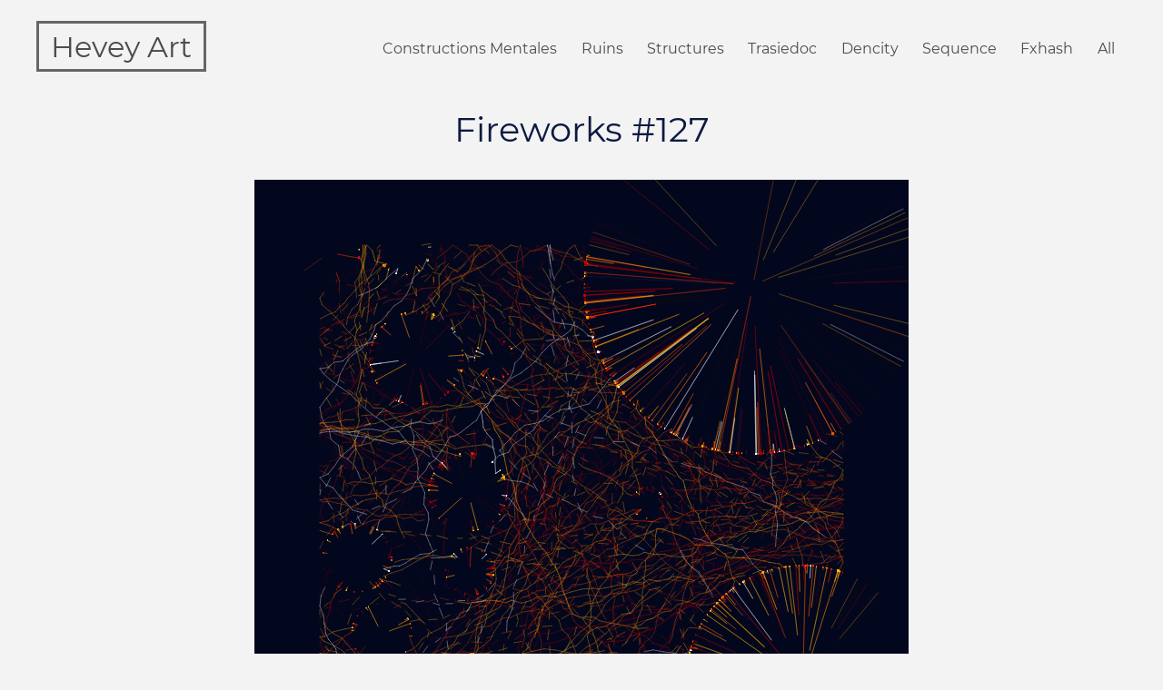

--- FILE ---
content_type: text/html; charset=UTF-8
request_url: https://hevey.art/collection/fireworks/127
body_size: 4871
content:
<!doctype html><html lang="en"><head><meta charset="utf-8"><title>Fireworks #127</title><meta name="description" content=""><meta name="viewport" content="width=device-width, minimum-scale=0.5, maximum-scale=2, initial-scale=1"><meta name="distribution" content="global"><meta name="rating" content="General"><meta name="author" content="Hevey"><meta http-equiv="Content-language" content="en"><meta property="og:site_name" content="Hevey Art"><meta property="og:type" content="website"><meta property="og:url" content="https://hevey.art/collection/fireworks/127"><meta property="og:title" content="Fireworks #127"><meta property="og:description" content=""><meta property="og:image" content="https://hevey.art/file/collection/12/mini/127.png"><meta name="twitter:card" content="summary_large_image"><meta name="twitter:site" content="@HeveyArt"><link rel="preload" href="https://hevey.art/template/fonts/montserrat/montserrat-400.woff2" as="font" type="font/woff2" crossorigin="anonymous"><link rel="preload" href="https://hevey.art/template/fonts/montserrat/montserrat-500.woff2" as="font" type="font/woff2" crossorigin="anonymous"><link rel="canonical" href="https://hevey.art/collection/fireworks/127"><link rel="apple-touch-icon" sizes="180x180" href="https://hevey.art/template/img/ico/apple-touch-icon.png?a"><link rel="icon" type="image/png" sizes="32x32" href="https://hevey.art/template/img/ico/favicon-32x32.png?a"><link rel="icon" type="image/png" sizes="16x16" href="https://hevey.art/template/img/ico/favicon-16x16.png?a"><link rel="manifest" href="https://hevey.art/template/img/ico/site.webmanifest?a"><link rel="mask-icon" href="https://hevey.art/template/img/ico/safari-pinned-tab.svg?a" color="#577ac7"><link rel="shortcut icon" href="https://hevey.art/template/img/ico/favicon.ico?a"><meta name="msapplication-TileColor" content="#577ac7"><meta name="msapplication-config" content="https://hevey.art/template/img/ico/browserconfig.xml?a"><meta name="theme-color" content="#ffffff"><link rel="stylesheet" href="https://hevey.art/template/css/mini.css?v=32" type="text/css"></head><body id="c_collection" class="en p_fireworks"><header class="container"><nav role="navigation"><a href="https://hevey.art" id="ha">Hevey Art</a><ul id="menu"><li><a href="https://hevey.art/collection/constructions-mentales">Constructions Mentales</a></li><li><a href="https://hevey.art/collection/ruins">Ruins</a></li><li><a href="https://hevey.art/collection/structures">Structures</a></li><li><a href="https://hevey.art/collection/trasiedoc">Trasiedoc</a></li><li><a href="https://hevey.art/collection/dencity">Dencity</a></li><li><a href="https://hevey.art/collection/sequence">Sequence</a></li><li><a href="https://hevey.art/index/fxhash">Fxhash</a></li><li><a href="https://hevey.art/index/all">All</a></li></ul></nav></header><div id="corps" class="container"><article id="article"><h1>Fireworks #127</h1><div id="canvas" style="clear:both"></div><div id="partage"><div><div>Share this artwork:</div><a href="https://twitter.com/share?url=https%3A%2F%2Fhevey.art%2Fcollection%2Ffireworks%2F127&text=Fireworks+%23127&via=HeveyArt" class="u_tw" rel="nofollow" target="_blank"><i class="icon-twitter"></i></a><a href="https://www.facebook.com/sharer.php?u=https%3A%2F%2Fhevey.art%2Fcollection%2Ffireworks%2F127" class="u_fb" rel="nofollow" target="_blank"><i class="icon-facebook"></i></a></div></div><h2>NFT</h2><p class="ligne">Owned by: <a href="https://hevey.art/collector/tz1PQiHVEUrocwpWe7c1o4eJ4nnMzXFdDubS">redli</a></p><p class="ligne">On Fxhash: <a href="https://www.fxhash.xyz/gentk/77762" target="_blank">https://www.fxhash.xyz/gentk/77762</a></p><h2>Features</h2><table class="features"><tr><td>Palette</td><td><b>28</b> <span class="stats">(4.69% have this trait)</span></td></tr><tr><td>Line Length</td><td><b>25</b> <span class="stats">(8.59% have this trait)</span></td></tr><tr><td>Max Circles</td><td><b>14</b> <span class="stats">(7.42% have this trait)</span></td></tr><tr><td>Inner Circle Size</td><td><b>0</b> <span class="stats">(35.16% have this trait)</span></td></tr><tr><td>Frame</td><td><b>Yes</b> <span class="stats">(89.45% have this trait)</span></td></tr><tr><td>Rotation</td><td><b>No</b> <span class="stats">(92.58% have this trait)</span></td></tr><tr><td>Overflows</td><td><b>No</b> <span class="stats">(86.33% have this trait)</span></td></tr></table><h2>Image download</h2><div class="grid grid_4 grid_espace"><a href="https://hevey.art/collection/fireworks/127?width=1000&height=1000" class="submit center">1000 x 1000</a><a href="https://hevey.art/collection/fireworks/127?width=2000&height=2000" class="submit center">2000 x 2000</a><a href="https://hevey.art/collection/fireworks/127?width=3000&height=3000" class="submit center">3000 x 3000</a><a href="https://hevey.art/collection/fireworks/127?width=4000&height=4000" class="submit center">4000 x 4000</a><a href="https://hevey.art/collection/fireworks/127?width=5000&height=5000" class="submit center">5000 x 5000</a><a href="https://hevey.art/collection/fireworks/127?width=6000&height=6000" class="submit center">6000 x 6000</a><a href="https://hevey.art/collection/fireworks/127?width=7000&height=7000" class="submit center">7000 x 7000</a><a href="https://hevey.art/collection/fireworks/127?width=8000&height=8000" class="submit center">8000 x 8000</a><a href="https://hevey.art/collection/fireworks/127?width=9000&height=9000" class="submit center">9000 x 9000</a><a href="https://hevey.art/collection/fireworks/127?width=10000&height=10000" class="submit center">10000 x 10000</a><a href="https://hevey.art/collection/fireworks/127?width=11000&height=11000" class="submit center">11000 x 11000</a><a href="https://hevey.art/collection/fireworks/127?width=12000&height=12000" class="submit center">12000 x 12000</a></div><div class="retour"><a href="https://hevey.art/collection/fireworks" class="icon-chevron-left"></a></div></div></article><div style="clear:both"></div><footer class="container grid grid_2" role="contentinfo"><div><a href="https://twitter.com/HeveyArt" class="social icon-twitter" target="_blank" rel="nofollow"></a><a href="https://discord.gg/MuXegncrbY" class="social icon-discord" target="_blank" rel="nofollow"></a><a href="https://www.instagram.com/heveyart" class="social icon-instagram" target="_blank" rel="nofollow"></a><a href="#ha" class="social icon-chevron-up"></a></div><div><p class="right b"><a href="https://hevey.art/collectors">Collectors (ETH)</a> - <a href="https://hevey.art/collectors/fxhash">Collectors (Fxhash)</a></p><p class="right mini">© 2025 Hevey Art - Powered by <a href="https://docs.opensea.io/reference" target="_blank" rel="nofollow">OpenSea API</a> & Fxhash API</p></div></footer><script type="application/ld+json">[{"@context":"https:\/\/schema.org","@type":"Organization","name":"Hevey","url":"https:\/\/hevey.art","logo":"https:\/\/hevey.art\/template\/img\/ico\/android-chrome-512x512.png"}]</script><script src="https://hevey.art/js/p5js/p5-v1.0.0.min.js"></script><script>let alphabet = "123456789abcdefghijkmnopqrstuvwxyzABCDEFGHJKLMNPQRSTUVWXYZ"
var fxhash = "oobf63mAdXo94a8WKiPMtr5h1pJHpaSx7CARSjaJ1JQ49DQcsXK"
let b58dec = (str) => str.split("").reduce((p,c,i) => p + alphabet.indexOf(c) * (Math.pow(alphabet.length, str.length-i-1)), 0)
let fxhashTrunc = fxhash.slice(2)
let regex = new RegExp(".{" + ((fxhash.length/4)|0) + "}", "g")
let hashes = fxhashTrunc.match(regex).map(h => b58dec(h))
let sfc32 = (a, b, c, d) => {
	return () => {
		a |= 0; b |= 0; c |= 0; d |= 0
		var t = (a + b | 0) + d | 0
		d = d + 1 | 0
		a = b ^ b >>> 9
		b = c + (c << 3) | 0
		c = c << 21 | c >>> 11
		c = c + t | 0
		return (t >>> 0) / 4294967296
	}
}
var fxrand = sfc32(...hashes)</script><script>console.log("By Hevey (@HeveyArt) - "+fxhash);let f,e,s,k,l,t,B=(a,b)=>~~(fxrand()*(b-a+1))+a,V=(a,b,c,d)=>sqrt(abs(a-c)**2+abs(b-d)**2),ua=(a,b,c,d)=>[c+(a-c)/2,d+(b-d)/2],na=2e3,F=3e3,N=B(1,15),C=.96<fxrand(),ka=.7<fxrand(),u=.92<fxrand()?5:0,U=u||fxrand()>(C?.3:.12),r=[2,2,5,5,10,10,25,50][B(0,14)]??0,D=[1.5,1.5,1.25,1.25,1.25,1.25,1,1,1,1,.5][B(0,16)]??0,Z=0<D&&.9<fxrand(),M=U&&20>r&&.8<fxrand()?2<r?.6:.5:2,S=1,n=0,Y=200,ca=F/Y,x=2*Y,h=[30,30,30],i=[255,255,255],J=[[h,[73,78,86],[19,207,253],[238,238,238],[44,50,59],[99,135,140]],[h,[194,255,249],[255,230,82],[0,157,174],[113,223,231],i],[h,[41,162,198],[255,203,24],[115,182,107],[255,109,49],[106,102,76],i],[h,[219,58,52],[23,126,137],[8,76,97],[255,200,87],[14,164,181],i],[h,[150,206,180],[255,238,173],[217,83,79],[255,173,96],[33,123,116],i],[h,[245,244,232],[197,13,102],[240,120,16],[238,198,10],[11,139,155],i],[h,[87,209,201],[237,84,133],[255,251,203],[255,232,105],[78,101,156]],[h,i,[180,180,180],[120,120,120],[150,150,150],i],[h,[255,255,26],[183,255,18],[142,216,14],[255,255,26],[183,255,18]],[[220,183,138],[161,65,33],[39,19,15],[63,19,15],[186,116,40],[112,63,15],[94,32,16],[204,147,80],[0,0,0]],[[209,28,22],[237,236,244],[99,28,35],[56,31,33]],[[40,40,40],[131,125,116],[244,237,228],[235,227,207],[74,95,125],[176,184,179],[192,134,104]],[h,[0,158,239],[255,231,0],[230,20,132]],[h,[209,28,22],[238,69,31],[190,247,228],[98,200,165]],[[240,240,240],[186,184,189],[45,45,45],[161,212,226],[23,148,172]],[h,[76,96,133],[57,160,237],[54,241,205],[19,196,163]],[[245,244,232],[238,198,10],[240,120,16],[197,13,102]],[[238,238,238],[44,50,59],[253,112,19],[73,78,86]],[[248,249,252],[222,60,60],[192,0,0],[247,179,45]],[i,[240,240,240],[190,190,190],[90,90,90],[20,20,20]],[[244,237,228],[102,102,51],[204,204,153],[176,0,59]],[[244,238,227],[216,50,33],[175,144,133],[6,2,4],[85,30,29],[145,39,32]],[[244,237,228],[163,158,158],[188,132,32],[15,15,15],[45,45,45]],[i,[0,24,113],[255,88,93],[255,181,73],[65,182,230]],[[0,24,113],[65,182,230],i,[255,88,93],[255,181,73]],[[244,237,228],[246,208,77],[242,156,43],[61,45,1],[222,67,7],[139,194,76]],[[238,235,221],[212,182,164],[99,0,0],[30,30,30]],[[3,7,30],[55,6,23],[106,4,15],[157,2,8],[208,0,0],[220,47,2],[232,93,4],[244,140,6],[250,163,7],[255,186,8],i],[[3,7,30],[55,6,23],[106,4,15],[157,2,8],[208,0,0],[220,47,2],[232,93,4],[244,140,6],[250,163,7],[255,186,8]],[[242,232,207],[56,102,65],[106,153,78],[167,201,87],[188,71,73]],[[7,59,76],[239,71,111],[255,209,102],[6,214,160],[17,138,178]],[i,[17,138,178],[6,214,160],[255,209,102],[239,71,111],[7,59,76]],[[0,8,20],[0,29,61],[0,53,102],[255,195,0],[255,214,10]],[h,[255,158,0],[255,109,0],[255,121,0],[255,133,0],[255,145,0],[36,0,70],[60,9,108],[90,24,154],[123,44,191],[157,78,221]]],E=[0,1,2,3,3,3,4,4,5,5,6,7,7,8,9,10,10,11,12,12,13,14,15,16,17,18,19,20,21,22,23,23,24,25,26,27,27,28,29,30,31,32,33][B(0,42)];C&&(E=0);let la=J[E].shift(),w=J[E];C&&(w=J.flat()),window.$fxhashFeatures={Palette:C?"All":E+1,"Line Length":0===r?1:r,"Max Circles":N,"Inner Circle Size":Z?"Random":4*D,Frame:U?"Yes":"No",Rotation:u?"Yes":"No",Overflows:1>M?"Yes":"No"};class sa{constructor(c,b,a){this.b=c,this.a=b,this.m=a,this.aa=this.m+max(.15*this.m,3*e)}A(){let a=t.length;for(let b,d=0;d<a;d++)if(b=t[d],V(this.b,this.a,b.b,b.a)<=this.aa+b.aa||this.b+this.m<k||this.a+this.m<k||this.b-this.m>l||this.a-this.m>l)return 0;return 1}}class ta{constructor(c,d,b,a){this.T=1,this.v=c,this.b=d,this.a=b,this.da=0,this.G=1,this.g=createVector(random(-1,1),random(-1,1)).setMag(e*r),this.Q=a,this.L=a/2,this.ra=w[~~random(0,w.length)]}A(e=this.b,b=this.a){let a=s.length;for(let f,d=0;d<a;d++)if(f=s[d],this.v!==f.v&&V(e,b,f.b,f.a)<=this.L+f.L)return f;return 1}ba(){let a=t.length;for(let b,d=0;d<a;d++)if(b=t[d],V(this.b,this.a,b.b,b.a)<=this.L+b.m)return b;return 1}pa(){if(!this.T||n<this.v/ca)return;let a=this.b+this.g.x+random(-10,10)*e,b=this.a+this.g.y+random(-10,10)*e,c=this.ba();if(1!==c){let d=createVector(c.b-this.b,c.a-this.a).setMag(-c.m);a=c.b+d.x,b=c.a+d.y,[this.P,this.b]=[a,this.b],[this.O,this.a]=[b,this.a],ka&&this.ea(),this.da=1}if(n<x*M)for(let d=0;2>d;d++)a<k?(a=k,this.g.x=-this.g.x):a>l&&(a=l,this.g.x=-this.g.x),b<k?(b=k,this.g.y=-this.g.y):b>l&&(b=l,this.g.y=-this.g.y);let d=this.A(a,b);1===d?(this.P=this.b,this.O=this.a,this.b=a,this.a=b):(this.P=this.b,this.O=this.a,this.b=d.b,this.a=d.a,this.g.add(d.g.x,d.g.y).setMag(e*r),d.T=0,this.G+=d.G)}ea(){!this.T||n<this.v/ca||this.da&&(this.b==k||this.b==l||this.a==k||this.a==l)||(stroke(...this.ra,min(120+8*this.G,255)),strokeWeight(2*e*this.G**.35),line(this.P,this.O,this.b,this.a))}}function setup(){f=min(windowWidth,windowHeight),e=f/na, canvas = cvs=createCanvas(f,f),cvs.parent('canvas'), canvas.parent('canvas');angleMode(DEGREES);let a=f*(U?.1:0);k=a,l=f-a,randomSeed(oa(fxhash)),u&&(translate(f/2,f/2),rotate(u),translate(-f/2,-f/2)),background(la),t=[];let b=0;for(let a,d=0;d<N&&(b++,!(b>100*N));d++)a=new sa(random(150,1850)*e,random(150,1850)*e,random(40,800)*e),a.A()?(t.push(a),0<D&&(noStroke(),fill(w[~~random(0,w.length)]),circle(a.b,a.a,a.m*(Z?random(.5,1.5):D)))):d--;s=[],b=0;for(let a,d=0;d<F&&(b++,!(b>10*F));d++)a=new ta(s.length,random(k/e,l/e)*e,random(k/e,l/e)*e,2*(f/F)*random(.8,1.2)),1===a.A()&&a.ba()?s.push(a):d--}function draw(){u&&(translate(f/2,f/2),rotate(u),translate(-f/2,-f/2)),blendMode(n%2&&n<x*M?OVERLAY:BLEND),0<r&&n<x/10&&blendMode(BLEND),s.forEach(a=>a.pa()),s.forEach(a=>a.ea()),n++,n>x&&noLoop()}function mouseClicked(){n>x||(S?(noLoop(),S=0):(loop(),S=1))}function oa(a){let b,d,e=0;for(b=0;b<a.length;b++)d=a.charCodeAt(b),e=(e<<5)-e+d,e|=0;return e}</script></body>
</html>

--- FILE ---
content_type: text/css
request_url: https://hevey.art/template/css/mini.css?v=32
body_size: 2984
content:
@font-face{font-family:Montserrat;font-style:normal;font-weight:400;font-display:swap;src:url(../fonts/montserrat/montserrat-400.woff2) format('woff2');unicode-range:U+0000-00FF,U+0131,U+0152-0153,U+02BB-02BC,U+02C6,U+02DA,U+02DC,U+2000-206F,U+2074,U+20AC,U+2122,U+2191,U+2193,U+2212,U+2215,U+FEFF,U+FFFD}@font-face{font-family:Montserrat;font-style:normal;font-weight:500;font-display:swap;src:url(../fonts/montserrat/montserrat-500.woff2) format('woff2');unicode-range:U+0000-00FF,U+0131,U+0152-0153,U+02BB-02BC,U+02C6,U+02DA,U+02DC,U+2000-206F,U+2074,U+20AC,U+2122,U+2191,U+2193,U+2212,U+2215,U+FEFF,U+FFFD}@font-face{font-family:Hevey;font-style:normal;font-weight:400;display:inline-block;src:url(../fonts/hevey/hevey.woff2) format('woff2'),url(../fonts/hevey/hevey.woff) format('woff')}[class^="icon-"]:before,[class*=" icon-"]:before,[class^="icon-"]:after,[class*=" icon-"]:after{font-family:Hevey;font-style:normal;font-weight:400;width:1em;font-size:1.2rem;speak:none;display:inline-block;text-align:center;vertical-align:baseline;font-variant:normal;text-transform:none;-webkit-font-smoothing:antialiased;-moz-osx-font-smoothing:grayscale}.icon-instagram:before{content:'\f16d'}.icon-twitter:before{content:'\f099'}.icon-pinterest:before{content:'\f231'}.icon-facebook:before{content:'\f09a'}.icon-discord:before{content:'\e801'}.icon-chevron-left:before{content:'\e805'}.icon-chevron-up:before{content:'\e807'}html,body,div,span,object,iframe,h1,h2,h3,h4,h5,h6,p,blockquote,pre,abbr,address,cite,code,del,dfn,em,img,ins,kbd,q,samp,small,strong,sub,sup,var,b,i,dl,dt,dd,ol,ul,li,fieldset,form,label,legend,table,caption,tbody,tfoot,thead,tr,th,td,article,aside,canvas,details,figcaption,figure,footer,header,hgroup,menu,nav,section,summary,time,mark,audio,video{margin:0;padding:0;border:0;font-size:100%;font:inherit}article,aside,details,figcaption,figure,form,footer,header,hgroup,menu,nav,section{display:block}blockquote,q{quotes:none}blockquote:before,blockquote:after,q:before,q:after{content:"";content:none}ins{background:#fff;color:#000;text-decoration:none}del{text-decoration:line-through}abbr[title],dfn[title]{border-bottom:1px dotted;cursor:help}input,select{vertical-align:middle}pre,code,mark,kbd,samp{font-family:monospace,sans-serif}html{overflow-y:scroll}a:hover,a:active{outline:none}ul{margin-left:2rem}ol{list-style-type:decimal;margin-left:1.7rem}nav ul,nav li{margin:0;list-style:none;list-style-image:none}small{font-size:85%}strong{font-weight:500}td{vertical-align:middle}sup{top:-.1rem;font-size:75%;line-height:0;position:relative}pre{white-space:pre;white-space:pre-wrap;word-wrap:break-word;padding:15px}textarea{overflow:auto}input[type="radio"]{vertical-align:text-bottom}label,input[type="button"],input[type="submit"],input[type="image"],button{cursor:pointer}button,input,select,textarea{margin:0;font-weight:400}button{width:auto;overflow:visible}acronym{border:none;cursor:default}@viewport{width:device-width;zoom:1}::-moz-selection{background:#c2cfec;text-shadow:none}::selection{background:#c2cfec;text-shadow:none}html{background:#f3f3f3;font-size:16px;font-family:Montserrat,sans-serif}@media(max-width:991px){html{font-size:14px}}body{color:#393a34}.container{margin-left:auto;margin-right:auto;padding:1rem 0;box-sizing:border-box;overflow:visible;clear:both}@media(max-width:767px){.container{padding:1rem .5rem}}@media(min-width:768px){.container{width:768px}}@media(min-width:992px){.container{width:992px}}@media(min-width:1200px){.container{width:1200px}}.container.no_padding{padding:0}header.container{padding:2rem 0 1.5rem}@media(max-width:767px){header.container{padding:1.2rem 1rem 1rem}}header a#ha{padding:.35rem .8rem .3rem;font-size:2rem;border:3px solid #666;color:#4c4c4c;transition:linear all .5s}header a#ha:hover{background:#fff;text-decoration:none}@media(max-width:767px){header a#ha{display:block;text-align:center;margin-bottom:1rem}}#menu{float:right}#menu li{display:inline-block}#menu a{display:inline-block;padding:.6rem .7rem .55rem;text-decoration:none;border:2px solid transparent;transition:ease-out all .3s .05s}#menu a:hover,div.pagination a.page_lien:hover{color:#0c1a42;border:2px solid #666;background:#fff}@media(max-width:767px){#menu{float:none;text-align:center}}article{min-height:30rem}article p{margin:.9rem 0 .75rem;line-height:1.5rem;color:#393a34}article p.ligne{white-space:nowrap;overflow:hidden;text-overflow:ellipsis}article p a{font-weight:500}article ul{margin:-.3rem 0 0 2rem}article li{padding:.25rem 0}h1{margin:.5rem 0 2rem;font-size:2.4rem;color:#0c1a42;text-align:center}@media(max-width:600px){h1{font-size:2rem}}h2{margin:2rem 0 1.2rem;font-size:2rem;color:#0c1a42}a{color:#4c4c4c;text-decoration:none}a:hover{text-decoration:underline}.invisible{display:none!important}@media(max-width:767px){.no_mobile{display:none!important}}@media(max-width:991px){.no_small{display:none!important}}img{max-width:min(100%,800px)}video{max-width:min(100%,750px)}.center{text-align:center}.right{text-align:right}.b,b{font-weight:500}.u,u{text-decoration:underline}.i,i,em{font-style:italic}.mini,mini{font-size:.88rem}.gris,.gris>a{color:#888}table{margin:1.25rem 0;border-collapse:collapse}td,th{border:1px solid #666}td{padding:.5rem .7rem .45rem .5rem;word-break:break-word}th{padding:.85rem .9rem .7rem;font-weight:600}input,select,textarea,button{margin:.5rem 0 0;padding:.7rem;font-family:Montserrat,sans-serif;background:#666;color:#fff;border:none;font-size:1.04rem}input.submit,a.submit,div.submit,.cases_choix a,.cases_choix div{display:inline-block;margin:0;padding:.7rem 1rem .65rem;font-size:1.04rem;background:transparent;font-weight:500;cursor:pointer;border:2px solid #666;color:#4c4c4c;transition:linear all .5s}input.submit:hover,a.submit:hover,div.submit:hover,.cases_choix a:hover,.cases_choix div:hover{background:#fff;text-decoration:none}textarea{font-size:1rem}form textarea,textarea.code_copier{width:100%;min-height:15rem;box-sizing:border-box}input::placeholder{color:#aaa;font-weight:400}input:focus::placeholder{color:#eee}input[type="checkbox"]{width:1.1rem;margin:0 0 .2rem}div.code_rem{margin:.9rem 0 1.2rem;padding:.6rem .7rem .55rem;background:#dae671;clear:both}div.code_rem.erreur{background:#f5d8a5}.s_rem{padding-top:.2rem;line-height:2rem;font-size:1.06rem;background:#8aae33;color:#fff}.s_rem.erreur{background:#e2b665}.grid{display:grid}.grid_espace{grid-gap:1rem}.grid_2{grid-template-columns:1fr 1fr}.grid_3{grid-template-columns:1fr 1fr 1fr}.grid_4{grid-template-columns:repeat(4,1fr)}.cases_choix{display:grid;grid-gap:1.5rem;margin:1.5rem 0 3rem;text-align:center}.cases_choix.cases_choix_2{grid-template-columns:1fr 1fr}.cases_choix_desactive>a{cursor:default;opacity:.7}.cases_choix.cases_choix_desactive a:hover{background:transparent}#miniatures{display:grid;grid-template-columns:repeat(4,1fr);grid-gap:40px;margin:1.5rem 0 2.5rem;text-align:center}#miniatures>div{background:#8aae33;height:270px;width:270px}#miniatures>div:hover{opacity:.7}@media(max-width:1199px){#miniatures>div{zoom:.8}}@media(max-width:991px){#miniatures{grid-template-columns:repeat(3,1fr);grid-gap:30px}#miniatures>div{zoom:.87}}@media(max-width:767px){#miniatures{grid-template-columns:1fr 1fr;width:570px;margin:1.5rem auto}#miniatures>div{zoom:1}}@media(max-width:600px){#miniatures{grid-gap:20px;width:452px}#miniatures>div{zoom:.8}}@media(max-width:480px){#miniatures{grid-template-columns:1fr;grid-row-gap:40px;width:270px}#miniatures>div{zoom:1}}canvas{display:block;max-width:800px;max-height:800px;margin:auto}.canvas_format_1>canvas{max-width:600px;max-height:900px}.canvas_format_2>canvas{max-width:900px;max-height:600px}#partage{margin:.5rem 0;text-align:right}#partage>div{max-width:800px;margin:auto}.p_tech-lines #partage>div{max-width:unset}#partage a,#partage div div{display:inline-block;margin:0 .1rem;padding:.5rem .5rem .3rem;color:#888;border:2px solid transparent;transition:ease-out all .3s .05s}#partage a:last-child{margin-right:0}#partage a.u_fb:hover{color:#4267b2;border-color:#4267b2}#partage a.u_tw:hover{color:#1da1f2;border-color:#1da1f2}#partage a.u_pin:hover{color:#e60023;border-color:#e60023}table.features tr>td:first-child{min-width:8rem}span.stats{font-size:.88rem;color:#777}.retour{margin:2.5rem 0 0;text-align:center}.retour>a{display:inline-block;padding:.4rem .5rem .3rem .4rem;border:2px solid transparent;transition:ease-out all .3s .05s}.retour>a:hover{color:#4c4c4c;border:2px solid #666}.retour .icon-chevron-left:before{font-size:3rem}#c_info article img{max-height:750px}#c_blog article>a>img,#c_blog article>img{display:block;margin:.9rem 0 1.2rem;max-height:500px}textarea::-webkit-scrollbar{width:15px;height:15px;-webkit-appearance:none;background:rgba(0,0,0,.1)}textarea::-webkit-scrollbar-thumb{background:rgba(0,0,0,.15)}.grid_2.grid_pagination{grid-template-columns:1fr 3fr}.grid_pagination a.submit{margin:1.2rem 0 .9rem}@media(max-width:580px){.grid_2.grid_pagination{grid-template-columns:1fr}.grid_pagination>div:first-child{grid-row:2 / 3}.p_topic .masque{display:none}.grid_pagination a.submit{width:100%;box-sizing:border-box;margin:.9rem 0;text-align:center}div.post+.grid_2.grid_pagination{margin-top:-1rem}}div.pagination{margin:4.5rem 0 .9rem;text-align:right}div.pagination .page_lien{display:inline-block;padding:.35rem 1.3rem .3rem;line-height:2.3rem;text-align:center}@media(max-width:445px){div.pagination .page_lien{padding:.35rem .9rem .3rem}}.page_lien.precedent{margin-right:1em}.page_lien.suivant{margin-left:1em}div.numerotation,.page_lien.precedent,.page_lien.suivant{display:inline-block;white-space:nowrap;overflow:hidden}div.pagination div.page_lien.page{color:#b3b3b3;background:rgba(160,160,160,.2)}div.pagination a.page_lien{padding:calc(0.35rem - 2px) calc(1.3rem - 2px) calc(0.3rem - 2px);border:2px solid transparent;transition:ease-out all .3s .05s}div.pagination a.page_lien:hover{text-decoration:none}footer.container{clear:both;padding:2rem 0;font-size:.94rem}footer p{margin:0 0 .75rem;line-height:1.5rem}footer a.social{display:inline-block;width:2.6rem;height:2.6rem;box-sizing:border-box;padding:.55rem 0 0;margin:-1em 1rem 0 0;text-align:center;color:#4c4c4c;text-decoration:none;border:2px solid transparent;transition:ease-out background .3s .05s}footer a.social:hover{color:#525252;border:2px solid #666;transition:linear all .5s}footer a.social.icon-chevron-up{float:right}@media(max-width:767px){footer.grid_2{grid-template-columns:1fr;grid-gap:1rem}}